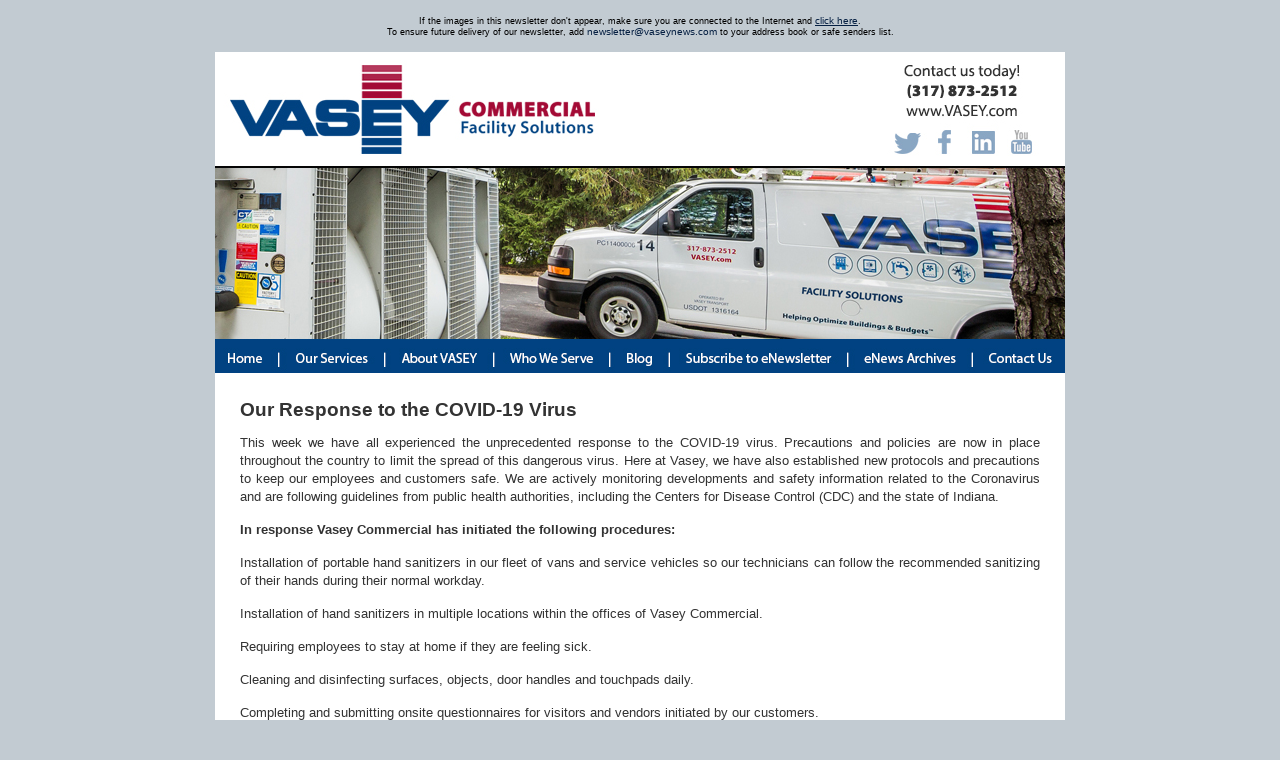

--- FILE ---
content_type: text/html
request_url: https://www.vasey.com/newsletter/March2020/vasey-newsletter-03-2020-01.html
body_size: 13362
content:
<!DOCTYPE html PUBLIC "-//W3C//DTD XHTML 1.0 Transitional//EN" "http://www.w3.org/TR/xhtml1/DTD/xhtml1-transitional.dtd">
<html xmlns="http://www.w3.org/1999/xhtml">
<head>
<title>VASEY Newsletter - Our Response to the COVID-19 Virus - March 2020</title>
<meta name="Description" content="VASEY Newsletter - Our Response to the COVID-19 Virus - March 2020">
<meta name="Keywords" content="VASEY, Vasey Commercial Heating & Air Conditioning, vasey Indianapolis, building automation, commercial heating, commercial air conditioning, commercial plumbing, vasey Indiana, newsletter, vasey newsletter">
<META HTTP-EQUIV="Content-Type" content="text/html; charset=utf-8" />
<meta name="Resource-Type" content="Document">
<meta name="Classification" content="Business">
<meta nameE="Distribution" content="Global">
<meta name="Rating" content="General">
<meta name="Copyright" content="VASEY">
<meta name="Author" content="Ken Daily">
<meta name="Language" content="English">

<style type="text/css">
<!--
body {
	margin-top: 0px;
	margin-bottom: 15px;
	background-color: #C2CBD2;
}

a:link { color: #062043; }
a:visited {	color: #062043; }
a:hover { color: #062043; }
a:active { color: #062043; }

.link-large {
	font-family: Arial, Helvetica, sans-serif;
	font-size: 14px; 
	font-style: normal;
	font-weight:bold;
	line-height: 130%;
	text-decoration:none;
	color: #062043;
	text-align:center;
}

p {
	font-family: Arial, Helvetica, sans-serif;
	font-size: 13px;
	font-style: normal;
	line-height: 130%;
	text-decoration: none;
	color: #333333;
	margin: 0px 0px 15px 0px;
	text-align: center;
	font-weight:normal;
}

.text {
	font-family: Arial, Helvetica, sans-serif;
	font-size: 13px;
	font-style: normal;
	line-height: 140%;
	text-decoration: none;
	color: #333333;
	margin: 0px 0px 15px 0px;
	text-align: justify;
	font-weight: normal;
}

.textctr {
	font-family: Arial, Helvetica, sans-serif;
	font-size: 13px;
	font-style: normal;
	line-height: 125%;
	text-decoration: none;
	color: #333333;
	margin: 0px 0px 0px 0px;
	text-align: center;
	font-weight: bold;
}

.link {
	font-family: Arial, Helvetica, sans-serif;
	font-size: 13px; 
	font-style: normal;
	line-height: 125%;
	text-decoration: underline; 
	color: #062043
	margin: 0px 0px 0px 0px;
	text-align:justify;
}

.botlinktxt {font-family: Arial, Helvetica, sans-serif; font-size: 12px; font-style: normal; font-weight: normal; text-decoration: none; color: #000000; text-align: justify; line-height: normal}
.linktextsmall { font-family: Arial, Helvetica, sans-serif; font-size: 10px; font-style: normal; font-weight: normal; color: #000000; text-decoration: underline }
.newsfullstylesmall {  font-family: Verdana, Arial, Helvetica, sans-serif; font-size: 9px; font-style: normal; font-weight: normal; color: #000000; text-align: center; line-height: normal}
.toplinktxt {font-family: Arial, Helvetica, sans-serif; font-size: 10px; font-style: normal; font-weight: normal; text-decoration: none; color: #FFFFFF; text-align: justify; line-height: normal}
.linktextsmall {font-family: Arial, Helvetica, sans-serif; font-size: 10px; font-style: normal; font-weight: normal; color: #000000; text-decoration: underline }
.textsmall {font-family: Arial, Helvetica, sans-serif; font-size: 10px; font-style: normal; font-weight: normal; color: #000000; text-decoration: none}
.newsfullstylesmall {font-family: Verdana, Arial, Helvetica, sans-serif; font-size: 9px; font-style: normal; font-weight: normal; color: #000000; text-align: center; line-height: normal}
.toplinktxt {font-family: Arial, Helvetica, sans-serif; font-size: 10px; font-style: normal; font-weight: normal; text-decoration: none; color: #FFFFFF; text-align: justify; line-height: normal}
.boxborder {
 border-top-style: solid;
 border-right-style: solid;
 border-left-style: solid;
 border-bottom-style: solid;
 border-top-width: 1pt; 
 border-right-width: 1pt; 	
 border-left-width: 1pt; 	
 border-bottom-width: 1pt; 	
 border-color: #C9C9C9;
 
}
	
li {
font-size: 14px;
font-family: Arial, sans-serif;
color: #062043;
margin: 0px 0px 0px 0px;
font-weight: bold;
padding-left: 0px;
line-height:130%
}

h1{
font-size: 22px;
font-family: Arial, sans-serif;
color: #333;
margin: 0px 0px 0px 0px;
font-weight: bold;
padding-left: 0px;
}

h2{
font-size: 19px;
font-family: Arial, sans-serif;
color: #333;
margin: 0px 0px 0px 0px;
font-weight: bold;
padding-left: 0px;
}

h3{
font-size: 17px;
font-family: Arial, sans-serif;
color: #333;
margin: 0px 0px 0px 0px;
font-weight: bold;
padding-left: 0px;
}

h4{
font-size: 14px;
font-family: Arial, sans-serif;
color: #333;
margin: 0px 0px 0px 0px;
font-weight: bold;
padding-left: 0px;
}
 


blockquote {
font-size: 14px;
font-family: Arial, sans-serif;
font-style:italic;
color: #333;
margin: 0px 50px 0px 50px;
font-weight: 600;

}

body p {
	text-align: left;
	font-weight: bold;
}

-->
</style>
</head>

<body>
<table width="850" border="0" cellpadding="0" cellspacing="15" align="center">
  <tr>
    <td width="850" class="newsfullstylesmall">If the images in this newsletter don't appear, make sure you are connected
          to the Internet and <a href="https://www.vasey.com/newsletter/March2020/vasey-newsletter-03-2020-01.html" class="linktextsmall" target="_blank">click here</a>.<br />To ensure future delivery of our newsletter, add <a href="mailto:newsletter@vaseynews.com" class="toplinktxt">newsletter@vaseynews.com</a> to your address book or safe senders list.<br />
    </td>
  </tr>
</table>
<table width="850" border="0" cellspacing="0" cellpadding="0" align="center" bgcolor="#FFFFFF">
  <tr>
    <td height="120"><img src="https://www.vasey.com/newsletter/images/template2018/vasey-nl-2018-HDR-06_01.jpg" alt="VASEY Facility Solutions Newsletter" width="850" height="322" usemap="#Map2" border="0" /></td>
  </tr>
  <tr>
    <td height="200" valign="top">
     <table width="850" border="0" align="center" cellpadding="0" cellspacing="25">
      <tr>
        <td width="800" height="415" valign="top">
          <table width="100%" border="0" cellspacing="0" cellpadding="0">
            <tr>
              <td width="850" height="415" valign="top">
  
                 <table width="100%" border="0" cellspacing="0" cellpadding="0">
                  <tr>
                    <td height="35" valign="top"><h2>Our Response to the COVID-19 Virus</h2></td>
                  </tr>
                 </table>
                 <table width="100%" border="0" cellspacing="0" cellpadding="0">
                   <tr>
                     <td height="169" align="left" valign="top">
                      <p class="text">This week we have all experienced the unprecedented response to the COVID-19 virus.  Precautions and policies are now in place throughout the country to limit the spread of this dangerous virus.  Here at Vasey, we have also established new protocols and precautions to keep our employees and customers safe.  We are actively monitoring developments and safety information related to the Coronavirus and are following guidelines from public health authorities, including the Centers for Disease Control (CDC) and the state of Indiana.</p>
 
					  <p class="text" style="font-weight: bold;">In response Vasey Commercial has initiated the following procedures:</p>
					  <p class="text">Installation of portable hand sanitizers in our fleet of vans and service vehicles so our technicians can follow the recommended sanitizing of their hands during their normal workday.</p>
					  <p class="text">Installation of hand sanitizers in multiple locations within the offices of Vasey Commercial.</p>
					  <p class="text">Requiring employees to stay at home if they are feeling sick.</p>
					  <p class="text">Cleaning and disinfecting surfaces, objects, door handles and touchpads daily.</p>
					  <p class="text">Completing and submitting onsite questionnaires for visitors and vendors initiated by our customers.</p>
					  <p class="text">Furnishing all employees with copies of the CDC COVID-19 publication on definition, symptom identification, and prevention measures.</p>
					  <p class="text">In addition, we would like to state that there is no evidence at this time indicating that the Coronavirus can be spread through HVAC systems. There is an extremely low risk that a virus spore transmitted by a cough or sneeze could travel through the return air ductwork, pass through the filters, and then be reintroduced into the space by the supply air ductwork.</p>
					  <p class="text">In the event business closures occur within our community, Vasey will work with you to reschedule your maintenance inspection and ensure your equipment is ready for the hot summer months ahead.  Should our supply chain for equipment and parts be affected, we will work to source alternate suppliers to fill the void.</p>
					  <p class="text">We will continue to provide world class services to you, our valued customers, to keep your HVAC and plumbing systems operating as designed.  Vasey wishes both you and our vendors a healthy and safe passage through this very difficult and trying time.</p></td>
                    </tr>
                 </table>
			     
		    </tr>
          </table>
        </td>
      </tr>
    </table>
     <table width="100%" border="0" cellspacing="0" cellpadding="0">
                  <tr align="center">
                    <td height="40" valign="top">
                     <table width="500" height="128" border="0" cellpadding="0" cellspacing="0">
                      <tr>
                        <td width="225" height="128" align="center" valign="top"><img src="https://www.vasey.com/newsletter/images/template2018/Sales-Truck-NL-208x128.jpg" alt="VASEY Facility Solutions Newsletter" width="208" height="128" /></td>
                        <td width="50" valign="top">&nbsp;</td>
                        <td width="225" align="right" valign="top"><img src="https://www.vasey.com/newsletter/images/template2018/vasey-nl-2018-Colts_06.jpg" alt="VASEY Facility Solutions Newsletter" width="226" height="128" /></td>
                      </tr>
                    </table></td>
        </tr>
                  <tr>
                    <td><img src="http://www.vasey.com/newsletter/images/template/spacer.gif" width="1" height="12" /></td>
                  </tr>
      </table>
    
    <table width="100%" border="0" cellspacing="0" cellpadding="0">
      <tr>
        <td align="center">
          <a href="http://www.vasey.com/" target="_blank"><img src="https://www.vasey.com/newsletter/images/template2018/VASEY-Logo-2016-152w.jpg" alt="VASEY Newsletter" width="152" height="61" /></a></td>
      </tr>
      <tr>
        <td>&nbsp;</td>
      </tr>
    </table></td>
  </tr>
  <tr>
    <td bgcolor="#FFFFFF">
      <div align="center">
        <font face="Arial, Helvetica, sans-serif" size="2" color="#000000">You are currently subscribed as: <a href="*|EMAIL|*" class="linktext">*|EMAIL|*</a></font></div>
        <br />
        <div align="center"><font face="Arial, Helvetica, sans-serif" size="2" color="#000000">If you no longer wish to receive email from VASEY, please reply to this message with &quot;Remove&quot;<br />
      in the Subject Line or simply click on the following link: <a href="*|UNSUB|*" target="_blank" class="linktext">One-Click Unsubscribe</a>.</font></div>
        <img src="http://www.vasey.com/newsletter/images/template/spacer.gif" width="200" height="15" /><br />
     </td>
  </tr>
  <tr>
     <td height="30" align="center" valign="top"><font size="1" color="#000000" face="Arial, Helvetica, sans-serif">Copyright &copy;2020 VASEY Facility Solutions. All Rights Reserved.</font><br /></td>
    </tr>
  
</table>

<map name="Map" id="Map">
  <area shape="rect" coords="6,2,546,102" href="http://www.vasey.com/" target="_blank" alt="VASEY Website" />
</map>  
<map name="Map2" id="Map2">
  <area shape="rect" coords="170,288,280,318" href="https://www.vasey.com/about-vasey/" target="_blank" alt="About VASEY" />
  <area shape="rect" coords="63,288,171,318" href="https://www.vasey.com/our-services/" target="_blank" alt="Our Services" />
  <area shape="rect" coords="279,288,394,318" href="https://www.vasey.com/who-we-serve/" target="_blank" alt="Who We Serve" />
  <area shape="rect" coords="393,288,457,318" href="https://www.vasey.com/blog/" target="_blank" alt="Blog" />
  <area shape="rect" coords="1,288,64,318" href="https://www.vasey.com/" target="_blank" alt="Our Website" />
  <area shape="rect" coords="456,288,633,318" href="https://www.vasey.com/about-vasey/news/newsletter/" target="_blank" alt="Newsletter Sign-Up" /> 
  <area shape="rect" coords="756,288,848,318" href="https://www.vasey.com/contact/" target="_blank" alt="Contact Us" />
  <area shape="rect" coords="632,288,757,318" href="https://www.vasey.com/about-vasey/news/newsletter/" target="_blank" alt="Newsletter" />
  <area shape="rect" coords="674,76,708,106" href="https://twitter.com/vaseycommercial" target="_blank" />
  <area shape="rect" coords="707,76,745,106" href="https://www.facebook.com/VASEY-441803165835820/" target="_blank" />
  <area shape="rect" coords="744,76,787,106" href="https://www.linkedin.com/company/2569215?trk=tyah" target="_blank" />
  <area shape="rect" coords="786,76,826,106" href="https://www.youtube.com/user/VASEYcommercial" target="_blank" />
</map>  
</body>
</html>
